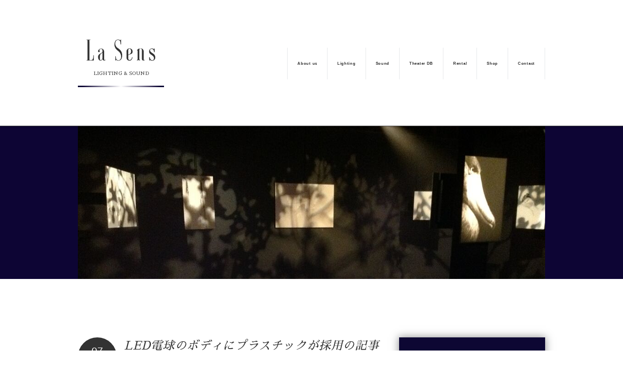

--- FILE ---
content_type: text/html; charset=UTF-8
request_url: https://lasens.com/129-2/
body_size: 11065
content:

<!DOCTYPE html>
<html lang="ja" prefix="og: http://ogp.me/ns#" id="id-post" data-scroll="false" data-menu="false" >
<head>

	<meta http-equiv="X-UA-Compatible" content="IE=edge">
	<meta charset="UTF-8"/>

	<link rel="canonical" href="https://lasens.com/129-2/"/>
	
	<!--meta name="viewport" content="width=320, minimum-scale=1" /-->
	<meta name="viewport" content="width=device-width">
	<meta name="format-detection" content="telephone=no, email=no, address=no"/>
	<meta name="description" content=""/>
	<meta name="keywords" content=""/>

	
	<meta property="og:title" content="LED電球のボディにプラスチックが採用の記事" />
	<meta property="og:type" content="article" />
	<meta property="og:url" content="https://lasens.com/129-2/" />
	<meta property="og:site_name" content="株式会社ラセンスLa Sens -LIGHTING &amp; SOUND-" />
	<meta property="og:description" content="" />
	<meta property="og:image" content="/assets/lasens/img/og.jpg" />
	<meta itemprop="image" content="/assets/lasens/img/og.jpg" />

	<meta name="twitter:card" content="summary" />
	<meta name="twitter:title" content="LED電球のボディにプラスチックが採用の記事" />
	<meta name="twitter:description" content="" />
	<meta name="twitter:image" content="/assets/lasens/img/twitter.jpg" />
	<title>LED電球のボディにプラスチックが採用の記事 &#8211; 株式会社ラセンスLa Sens -LIGHTING &amp; SOUND-</title>
<meta name='robots' content='max-image-preview:large' />
<link rel='stylesheet' id='wp-block-library-css' href='https://lasens.com/wp-includes/css/dist/block-library/style.min.css?ver=6.4.7' type='text/css' media='all' />
<link rel='stylesheet' id='wp-components-css' href='https://lasens.com/wp-includes/css/dist/components/style.min.css?ver=6.4.7' type='text/css' media='all' />
<link rel='stylesheet' id='wp-block-editor-css' href='https://lasens.com/wp-includes/css/dist/block-editor/style.min.css?ver=6.4.7' type='text/css' media='all' />
<link rel='stylesheet' id='wp-reusable-blocks-css' href='https://lasens.com/wp-includes/css/dist/reusable-blocks/style.min.css?ver=6.4.7' type='text/css' media='all' />
<link rel='stylesheet' id='wp-patterns-css' href='https://lasens.com/wp-includes/css/dist/patterns/style.min.css?ver=6.4.7' type='text/css' media='all' />
<link rel='stylesheet' id='wp-editor-css' href='https://lasens.com/wp-includes/css/dist/editor/style.min.css?ver=6.4.7' type='text/css' media='all' />
<link rel='stylesheet' id='tomoe_block-cgb-style-css-css' href='https://lasens.com/wp-content/plugins/tomoe_block/dist/blocks.style.build.css?ver=6.4.7' type='text/css' media='all' />
<style id='classic-theme-styles-inline-css' type='text/css'>
/*! This file is auto-generated */
.wp-block-button__link{color:#fff;background-color:#32373c;border-radius:9999px;box-shadow:none;text-decoration:none;padding:calc(.667em + 2px) calc(1.333em + 2px);font-size:1.125em}.wp-block-file__button{background:#32373c;color:#fff;text-decoration:none}
</style>
<style id='global-styles-inline-css' type='text/css'>
body{--wp--preset--color--black: #000000;--wp--preset--color--cyan-bluish-gray: #abb8c3;--wp--preset--color--white: #ffffff;--wp--preset--color--pale-pink: #f78da7;--wp--preset--color--vivid-red: #cf2e2e;--wp--preset--color--luminous-vivid-orange: #ff6900;--wp--preset--color--luminous-vivid-amber: #fcb900;--wp--preset--color--light-green-cyan: #7bdcb5;--wp--preset--color--vivid-green-cyan: #00d084;--wp--preset--color--pale-cyan-blue: #8ed1fc;--wp--preset--color--vivid-cyan-blue: #0693e3;--wp--preset--color--vivid-purple: #9b51e0;--wp--preset--gradient--vivid-cyan-blue-to-vivid-purple: linear-gradient(135deg,rgba(6,147,227,1) 0%,rgb(155,81,224) 100%);--wp--preset--gradient--light-green-cyan-to-vivid-green-cyan: linear-gradient(135deg,rgb(122,220,180) 0%,rgb(0,208,130) 100%);--wp--preset--gradient--luminous-vivid-amber-to-luminous-vivid-orange: linear-gradient(135deg,rgba(252,185,0,1) 0%,rgba(255,105,0,1) 100%);--wp--preset--gradient--luminous-vivid-orange-to-vivid-red: linear-gradient(135deg,rgba(255,105,0,1) 0%,rgb(207,46,46) 100%);--wp--preset--gradient--very-light-gray-to-cyan-bluish-gray: linear-gradient(135deg,rgb(238,238,238) 0%,rgb(169,184,195) 100%);--wp--preset--gradient--cool-to-warm-spectrum: linear-gradient(135deg,rgb(74,234,220) 0%,rgb(151,120,209) 20%,rgb(207,42,186) 40%,rgb(238,44,130) 60%,rgb(251,105,98) 80%,rgb(254,248,76) 100%);--wp--preset--gradient--blush-light-purple: linear-gradient(135deg,rgb(255,206,236) 0%,rgb(152,150,240) 100%);--wp--preset--gradient--blush-bordeaux: linear-gradient(135deg,rgb(254,205,165) 0%,rgb(254,45,45) 50%,rgb(107,0,62) 100%);--wp--preset--gradient--luminous-dusk: linear-gradient(135deg,rgb(255,203,112) 0%,rgb(199,81,192) 50%,rgb(65,88,208) 100%);--wp--preset--gradient--pale-ocean: linear-gradient(135deg,rgb(255,245,203) 0%,rgb(182,227,212) 50%,rgb(51,167,181) 100%);--wp--preset--gradient--electric-grass: linear-gradient(135deg,rgb(202,248,128) 0%,rgb(113,206,126) 100%);--wp--preset--gradient--midnight: linear-gradient(135deg,rgb(2,3,129) 0%,rgb(40,116,252) 100%);--wp--preset--font-size--small: 13px;--wp--preset--font-size--medium: 20px;--wp--preset--font-size--large: 36px;--wp--preset--font-size--x-large: 42px;--wp--preset--spacing--20: 0.44rem;--wp--preset--spacing--30: 0.67rem;--wp--preset--spacing--40: 1rem;--wp--preset--spacing--50: 1.5rem;--wp--preset--spacing--60: 2.25rem;--wp--preset--spacing--70: 3.38rem;--wp--preset--spacing--80: 5.06rem;--wp--preset--shadow--natural: 6px 6px 9px rgba(0, 0, 0, 0.2);--wp--preset--shadow--deep: 12px 12px 50px rgba(0, 0, 0, 0.4);--wp--preset--shadow--sharp: 6px 6px 0px rgba(0, 0, 0, 0.2);--wp--preset--shadow--outlined: 6px 6px 0px -3px rgba(255, 255, 255, 1), 6px 6px rgba(0, 0, 0, 1);--wp--preset--shadow--crisp: 6px 6px 0px rgba(0, 0, 0, 1);}:where(.is-layout-flex){gap: 0.5em;}:where(.is-layout-grid){gap: 0.5em;}body .is-layout-flow > .alignleft{float: left;margin-inline-start: 0;margin-inline-end: 2em;}body .is-layout-flow > .alignright{float: right;margin-inline-start: 2em;margin-inline-end: 0;}body .is-layout-flow > .aligncenter{margin-left: auto !important;margin-right: auto !important;}body .is-layout-constrained > .alignleft{float: left;margin-inline-start: 0;margin-inline-end: 2em;}body .is-layout-constrained > .alignright{float: right;margin-inline-start: 2em;margin-inline-end: 0;}body .is-layout-constrained > .aligncenter{margin-left: auto !important;margin-right: auto !important;}body .is-layout-constrained > :where(:not(.alignleft):not(.alignright):not(.alignfull)){max-width: var(--wp--style--global--content-size);margin-left: auto !important;margin-right: auto !important;}body .is-layout-constrained > .alignwide{max-width: var(--wp--style--global--wide-size);}body .is-layout-flex{display: flex;}body .is-layout-flex{flex-wrap: wrap;align-items: center;}body .is-layout-flex > *{margin: 0;}body .is-layout-grid{display: grid;}body .is-layout-grid > *{margin: 0;}:where(.wp-block-columns.is-layout-flex){gap: 2em;}:where(.wp-block-columns.is-layout-grid){gap: 2em;}:where(.wp-block-post-template.is-layout-flex){gap: 1.25em;}:where(.wp-block-post-template.is-layout-grid){gap: 1.25em;}.has-black-color{color: var(--wp--preset--color--black) !important;}.has-cyan-bluish-gray-color{color: var(--wp--preset--color--cyan-bluish-gray) !important;}.has-white-color{color: var(--wp--preset--color--white) !important;}.has-pale-pink-color{color: var(--wp--preset--color--pale-pink) !important;}.has-vivid-red-color{color: var(--wp--preset--color--vivid-red) !important;}.has-luminous-vivid-orange-color{color: var(--wp--preset--color--luminous-vivid-orange) !important;}.has-luminous-vivid-amber-color{color: var(--wp--preset--color--luminous-vivid-amber) !important;}.has-light-green-cyan-color{color: var(--wp--preset--color--light-green-cyan) !important;}.has-vivid-green-cyan-color{color: var(--wp--preset--color--vivid-green-cyan) !important;}.has-pale-cyan-blue-color{color: var(--wp--preset--color--pale-cyan-blue) !important;}.has-vivid-cyan-blue-color{color: var(--wp--preset--color--vivid-cyan-blue) !important;}.has-vivid-purple-color{color: var(--wp--preset--color--vivid-purple) !important;}.has-black-background-color{background-color: var(--wp--preset--color--black) !important;}.has-cyan-bluish-gray-background-color{background-color: var(--wp--preset--color--cyan-bluish-gray) !important;}.has-white-background-color{background-color: var(--wp--preset--color--white) !important;}.has-pale-pink-background-color{background-color: var(--wp--preset--color--pale-pink) !important;}.has-vivid-red-background-color{background-color: var(--wp--preset--color--vivid-red) !important;}.has-luminous-vivid-orange-background-color{background-color: var(--wp--preset--color--luminous-vivid-orange) !important;}.has-luminous-vivid-amber-background-color{background-color: var(--wp--preset--color--luminous-vivid-amber) !important;}.has-light-green-cyan-background-color{background-color: var(--wp--preset--color--light-green-cyan) !important;}.has-vivid-green-cyan-background-color{background-color: var(--wp--preset--color--vivid-green-cyan) !important;}.has-pale-cyan-blue-background-color{background-color: var(--wp--preset--color--pale-cyan-blue) !important;}.has-vivid-cyan-blue-background-color{background-color: var(--wp--preset--color--vivid-cyan-blue) !important;}.has-vivid-purple-background-color{background-color: var(--wp--preset--color--vivid-purple) !important;}.has-black-border-color{border-color: var(--wp--preset--color--black) !important;}.has-cyan-bluish-gray-border-color{border-color: var(--wp--preset--color--cyan-bluish-gray) !important;}.has-white-border-color{border-color: var(--wp--preset--color--white) !important;}.has-pale-pink-border-color{border-color: var(--wp--preset--color--pale-pink) !important;}.has-vivid-red-border-color{border-color: var(--wp--preset--color--vivid-red) !important;}.has-luminous-vivid-orange-border-color{border-color: var(--wp--preset--color--luminous-vivid-orange) !important;}.has-luminous-vivid-amber-border-color{border-color: var(--wp--preset--color--luminous-vivid-amber) !important;}.has-light-green-cyan-border-color{border-color: var(--wp--preset--color--light-green-cyan) !important;}.has-vivid-green-cyan-border-color{border-color: var(--wp--preset--color--vivid-green-cyan) !important;}.has-pale-cyan-blue-border-color{border-color: var(--wp--preset--color--pale-cyan-blue) !important;}.has-vivid-cyan-blue-border-color{border-color: var(--wp--preset--color--vivid-cyan-blue) !important;}.has-vivid-purple-border-color{border-color: var(--wp--preset--color--vivid-purple) !important;}.has-vivid-cyan-blue-to-vivid-purple-gradient-background{background: var(--wp--preset--gradient--vivid-cyan-blue-to-vivid-purple) !important;}.has-light-green-cyan-to-vivid-green-cyan-gradient-background{background: var(--wp--preset--gradient--light-green-cyan-to-vivid-green-cyan) !important;}.has-luminous-vivid-amber-to-luminous-vivid-orange-gradient-background{background: var(--wp--preset--gradient--luminous-vivid-amber-to-luminous-vivid-orange) !important;}.has-luminous-vivid-orange-to-vivid-red-gradient-background{background: var(--wp--preset--gradient--luminous-vivid-orange-to-vivid-red) !important;}.has-very-light-gray-to-cyan-bluish-gray-gradient-background{background: var(--wp--preset--gradient--very-light-gray-to-cyan-bluish-gray) !important;}.has-cool-to-warm-spectrum-gradient-background{background: var(--wp--preset--gradient--cool-to-warm-spectrum) !important;}.has-blush-light-purple-gradient-background{background: var(--wp--preset--gradient--blush-light-purple) !important;}.has-blush-bordeaux-gradient-background{background: var(--wp--preset--gradient--blush-bordeaux) !important;}.has-luminous-dusk-gradient-background{background: var(--wp--preset--gradient--luminous-dusk) !important;}.has-pale-ocean-gradient-background{background: var(--wp--preset--gradient--pale-ocean) !important;}.has-electric-grass-gradient-background{background: var(--wp--preset--gradient--electric-grass) !important;}.has-midnight-gradient-background{background: var(--wp--preset--gradient--midnight) !important;}.has-small-font-size{font-size: var(--wp--preset--font-size--small) !important;}.has-medium-font-size{font-size: var(--wp--preset--font-size--medium) !important;}.has-large-font-size{font-size: var(--wp--preset--font-size--large) !important;}.has-x-large-font-size{font-size: var(--wp--preset--font-size--x-large) !important;}
.wp-block-navigation a:where(:not(.wp-element-button)){color: inherit;}
:where(.wp-block-post-template.is-layout-flex){gap: 1.25em;}:where(.wp-block-post-template.is-layout-grid){gap: 1.25em;}
:where(.wp-block-columns.is-layout-flex){gap: 2em;}:where(.wp-block-columns.is-layout-grid){gap: 2em;}
.wp-block-pullquote{font-size: 1.5em;line-height: 1.6;}
</style>
<link rel='stylesheet' id='main-css' href='https://lasens.com/wp-content/themes/lasensDomain/asset/css/main.css?ver=1.0.12' type='text/css' media='all' />
<script type="text/javascript" src="https://lasens.com/wp-includes/js/jquery/jquery.min.js?ver=3.7.1" id="jquery-core-js"></script>
<script type="text/javascript" src="https://lasens.com/wp-includes/js/jquery/jquery-migrate.min.js?ver=3.4.1" id="jquery-migrate-js"></script>
<link rel="alternate" type="application/json+oembed" href="https://lasens.com/wp-json/oembed/1.0/embed?url=https%3A%2F%2Flasens.com%2F129-2%2F" />
<link rel="alternate" type="text/xml+oembed" href="https://lasens.com/wp-json/oembed/1.0/embed?url=https%3A%2F%2Flasens.com%2F129-2%2F&#038;format=xml" />
<link rel="icon" href="https://lasens.com/wp-content/uploads/2021/05/cropped-favicon-32x32.png" sizes="32x32" />
<link rel="icon" href="https://lasens.com/wp-content/uploads/2021/05/cropped-favicon-192x192.png" sizes="192x192" />
<link rel="apple-touch-icon" href="https://lasens.com/wp-content/uploads/2021/05/cropped-favicon-180x180.png" />
<meta name="msapplication-TileImage" content="https://lasens.com/wp-content/uploads/2021/05/cropped-favicon-270x270.png" />

</head>

<body class=" chrome" id="post">
	<div id="wrapper">
		<header class="l-header p-header">
			<div class="l-header__inner p-header__inner">
				<nav class="p-header__nav">
					<div class="p-header__navLogo">
						<a href="/">
							<svg class="p-header__navLogoSvg">
								<use class="st0" x="0" y="0" xlink:href="#logo"></use>
							</svg>
							<h1 class="p-header__navLogoText">LIGHTING &amp; SOUND</h1>
						</a>
					</div>
					<div class="p-header__navMenu l-globalMenu p-globalMenu">
											<ul itemscope itemtype="http://schema.org/SiteNavigationElement" id="menu-globalmenu" class="p-globalMenu__list">
						<li class="p-globalMenu__item  menu-item-has-children" itemprop="name">
							<span title="LaSensについて" class="p-globalMenu__itemParent">
								<span class="p-globalMenu__itemTitle">About us</span>
								<span class="p-globalMenu__itemTitleSub">LaSensについて</span>
							</span>

							<ul class="p-globalMenu__itemSub">

								<li class="p-globalMenu__itemSubItem ">
									<a href="https://lasens.com/company.html" class="p-globalMenu__itemSubLink">企業情報</a>
								</li>

								<li class="p-globalMenu__itemSubItem  menu-item-privacy-policy">
									<a href="https://lasens.com/policy.html" class="p-globalMenu__itemSubLink">個人情報保護方針</a>
								</li>

								<li class="p-globalMenu__itemSubItem  menu-item-type-taxonomy menu-item-object-category current-post-ancestor">
									<a href="https://lasens.com/blog/" class="p-globalMenu__itemSubLink">ブログ</a>
								</li>
							</ul>
						</li>

						<li class="p-globalMenu__item  menu-item-has-children" itemprop="name">
							<span title="照明事業部" class="p-globalMenu__itemParent">
								<span class="p-globalMenu__itemTitle">Lighting</span>
								<span class="p-globalMenu__itemTitleSub">照明事業部</span>
							</span>

							<ul class="p-globalMenu__itemSub">

								<li class="p-globalMenu__itemSubItem ">
									<a href="http://l-design.lasens.com/" class="p-globalMenu__itemSubLink">業務実績</a>
								</li>

								<li class="p-globalMenu__itemSubItem ">
									<a href="https://smartlighting.lasens.com/" class="p-globalMenu__itemSubLink">スマートライティング</a>
								</li>

								<li class="p-globalMenu__itemSubItem ">
									<a href="https://dmx.lasens.com" target="_blank" rel="noopener noreferrer" class="p-globalMenu__itemSubLink">DMXking</a>
								</li>
							</ul>
						</li>

						<li class="p-globalMenu__item  menu-item-has-children" itemprop="name">
							<span title="音響事業部" class="p-globalMenu__itemParent">
								<span class="p-globalMenu__itemTitle">Sound</span>
								<span class="p-globalMenu__itemTitleSub">音響事業部</span>
							</span>

							<ul class="p-globalMenu__itemSub">

								<li class="p-globalMenu__itemSubItem ">
									<a href="http://s-design.lasens.com/" class="p-globalMenu__itemSubLink">業務実績</a>
								</li>

								<li class="p-globalMenu__itemSubItem ">
									<a href="https://audiostock.jp/artists/51771/" target="_blank" rel="noopener noreferrer" class="p-globalMenu__itemSubLink">音素材販売</a>
								</li>
							</ul>
						</li>

						<li class="p-globalMenu__item  menu-item-has-children" itemprop="name">
							<span title="小劇場データベース" class="p-globalMenu__itemParent">
								<span class="p-globalMenu__itemTitle">Theater DB</span>
								<span class="p-globalMenu__itemTitleSub">小劇場データベース</span>
							</span>

							<ul class="p-globalMenu__itemSub">

								<li class="p-globalMenu__itemSubItem ">
									<a href="https://lasens.com/database/" class="p-globalMenu__itemSubLink">小劇場データベーストップ</a>
								</li>

								<li class="p-globalMenu__itemSubItem ">
									<a href="https://lasens.com/database/theater_serach.html" class="p-globalMenu__itemSubLink">小劇場検索</a>
								</li>

								<li class="p-globalMenu__itemSubItem ">
									<a href="https://lasens.com/database/search_staff.html" class="p-globalMenu__itemSubLink">スタッフ検索</a>
								</li>

								<li class="p-globalMenu__itemSubItem ">
									<a href="https://lasens.com/database/faq" class="p-globalMenu__itemSubLink">データベースFAQ</a>
								</li>
							</ul>
						</li>

						<li class="p-globalMenu__item " itemprop="name">
							<a href="https://lasens.com/database/rental_application.html" title="機材レンタル" class="p-globalMenu__itemLink">
								<span class="p-globalMenu__itemTitle">Rental</span>
								<span class="p-globalMenu__itemTitleSub">機材レンタル</span>
							</a>
						</li>

						<li class="p-globalMenu__item  menu-item-has-children" itemprop="name">
							<span class="p-globalMenu__itemParent">
								<span class="p-globalMenu__itemTitle">Shop</span>
								<span class="p-globalMenu__itemTitleSub"></span>
							</span>

							<ul class="p-globalMenu__itemSub">

								<li class="p-globalMenu__itemSubItem ">
									<a href="https://lasens.thebase.in" target="_blank" rel="noopener noreferrer" class="p-globalMenu__itemSubLink">オンラインショップ</a>
								</li>

								<li class="p-globalMenu__itemSubItem ">
									<a href="https://dmx.lasens.com" target="_blank" rel="noopener noreferrer" class="p-globalMenu__itemSubLink">DMXking販売</a>
								</li>
							</ul>
						</li>

						<li class="p-globalMenu__item  menu-item-has-children" itemprop="name">
							<span title="お問い合せ" class="p-globalMenu__itemParent">
								<span class="p-globalMenu__itemTitle">Contact</span>
								<span class="p-globalMenu__itemTitleSub">お問い合せ</span>
							</span>

							<ul class="p-globalMenu__itemSub">

								<li class="p-globalMenu__itemSubItem ">
									<a href="https://lasens.com/contact.html" class="p-globalMenu__itemSubLink">お問い合せ</a>
								</li>

								<li class="p-globalMenu__itemSubItem ">
									<a href="https://lasens.com/recruit.html" class="p-globalMenu__itemSubLink">求人案内</a>
								</li>
							</ul>
						</li>
					</ul>					</div>
					<div class="c-menuBtn p-menuBtn"><div class="c-menuBtn__inner p-menuBtn__inner">MENU</div></div>
				</nav>
			</div>
		</header>
		<main>

            <div class="c-mainVisual p-mainVisual">
                <div class="p-mainVisual__inner">
                    <div><img src="/assets/lasens/img/mv/03.png" alt=""/></div>
                </div>
            </div>
            <div class="c-grid p-grid__blog p-pageBlock">
                <div class="p-grid__blogMain">

                                            <article class="p-pageBlock__main">
                            <header class="p-pageBlock__header">
                                <div class="p-pageBlock__headerDate" itemprop="datePublished" content="2010-11-7">
                                    <a href="https://lasens.com/2010/11/07/" class="p-pageBlock__headerDateDay">07</a>
                                    <a href="https://lasens.com/2010/11/" class="p-pageBlock__headerDateMonth">11月</a>
                                    <a href="https://lasens.com/2010/" class="p-pageBlock__headerDateYear">2010</a>
                                </div>
                                <div class="p-pageBlock__headerText">
                                    <h1 class="p-pageBlock__headerTitle" itemprop="headline">LED電球のボディにプラスチックが採用の記事</h1>
                                    <div class="p-pageBlock__headerCategory">categories: <a href="https://lasens.com/blog/%e3%83%a9%e3%82%a4%e3%83%86%e3%82%a3%e3%83%b3%e3%82%b0/%e3%80%90led%e3%80%91%e7%9b%b4%e7%ae%a1%e5%9e%8b%e3%83%bb%e9%9b%bb%e7%90%83%e5%9e%8b/" rel="category tag">【LED】直管型・電球型</a></div>
                                </div>
                            </header>
                            <div class="p-pageBlock__content">

                                
<p>これで寿命が同じ表記ですから、革新的といえます。<br>ただ、他有名メーカーがプラスティックボディを採用していないところをみると、<br>どこかにきっと穴があるに違いないのです。<br>（有名メーカーが検討していないはずがありません。）<br>今後に注目。いまさらですが寿命の話。<br>LED電球の寿命は約40000時間と表示されていますが、<br>これは24時間つけっぱなしにしていても4年半持つ計算です。<br>夜間のみ6時～12時くらいでつけているだけでしたら毎日つけていても、<br>4年半×4倍＝18年。　ほんとうにそんなに持ちますかね。<br>プラスティックのボディなんかは、4～5年が関の山かと。。。<br>そうすると看板に偽りありですね。<br>はっ。アルミボディの方が長持ちするから、逆にいえばプラスチックは寿命まで持たないということもあるかも。でもそれだけじゃないと思いますが。<br><a href="http://www.amazon.co.jp/gp/redirect.html?ie=UTF8&amp;location=http%3A%2F%2Fwww.amazon.co.jp%2Fs%3Fie%3DUTF8%26x%3D0%26ref_%3Dnb_sb_noss%26y%3D0%26field-keywords%3DECOLUX%25E3%2580%2580%25E3%2582%25A2%25E3%2582%25A4%25E3%2583%25AA%25E3%2582%25B9%25E3%2582%25AA%25E3%2583%25BC%25E3%2583%25A4%25E3%2583%259E%26url%3Dsearch-alias%253Daps&amp;tag=lasens-22&amp;linkCode=ur2&amp;camp=247&amp;creative=7399">アイリスオーヤマのLED電球</a><img decoding="async" style="border: none !important;margin: 0px !important" src="https://www.assoc-amazon.jp/e/ir??t=lasens-22&amp;l=ur2&amp;o=9" alt="" width="1" height="1" border="0"><br>-----------------------------<br>アイリスオーヤマ、プラスチックボディで50%軽いLED電球「ECOLUX」<br><a href="http://kaden.watch.impress.co.jp/docs/news/20101027_402856.html" target="_blank" rel="noopener noreferrer">http://kaden.watch.impress.co.jp/docs/news/20101027_402856.html</a><a href="https://lasens.com/assets/lasens/blog/blog_import_5572fc662444f.jpg" target="_blank" rel="noopener noreferrer"><img fetchpriority="high" decoding="async" src="https://lasens.com/assets/lasens/blog/blog_import_5572fc662444f.jpg" width="400" height="300"></a></p>

                            </div>
                                                <div id="comment" class="p-comment p-pageBlock__inner">

                    	
                        

                        
                        
                    </div>

                            <footer class="p-pageBlock__footer">
                                
        <nav class="p-pageBlock__pager">
            <ul class="p-pageBlock__pagerList">
    
                <li class="p-pageBlock__pagerList--prev">
                    <a href="https://lasens.com/128-2/">
                        <h4>【iphoneアプリ掲載】ステージ＆ライティングの現場volume05</h4>
                    </a>
                </li>

    
                <li class="p-pageBlock__pagerList--next">
                    <a href="https://lasens.com/130-2/">
                        <h4>海外で舞台照明のアプリ関係がよくまとめられているサイト</h4>
                    </a>
                </li>

            </ul>
        </nav>                            </footer>


                        </article>

                </div>
                <div class="p-grid__blogSide p-pageBlock__side">
                    
						<div id="search-3" class="p-widget widget_search">

		    <form action="https://lasens.com/" class="p-widget__search" method="get">
				<input type="text" placeholder="Search" class="p-widget__searchInput--text" name="s">
				<button type="submit" name="submit" class="icon-search p-widget__searchButton"></button>
		    </form>


						</div>

						<div id="categories-3" class="p-widget widget_categories">
							<header class="p-widget__header">
								<h2 class="p-widget__headerText">カテゴリー</h2>
							</header>

			<ul>
					<li class="cat-item cat-item-4"><a href="https://lasens.com/blog/%e3%83%a9%e3%82%a4%e3%83%86%e3%82%a3%e3%83%b3%e3%82%b0/">ライティング</a> (512)
<ul class='children'>
	<li class="cat-item cat-item-5"><a href="https://lasens.com/blog/%e3%83%a9%e3%82%a4%e3%83%86%e3%82%a3%e3%83%b3%e3%82%b0/%e3%80%90led%e3%80%91%e7%9b%b4%e7%ae%a1%e5%9e%8b%e3%83%bb%e9%9b%bb%e7%90%83%e5%9e%8b/">【LED】直管型・電球型</a> (72)
</li>
	<li class="cat-item cat-item-6"><a href="https://lasens.com/blog/%e3%83%a9%e3%82%a4%e3%83%86%e3%82%a3%e3%83%b3%e3%82%b0/%e3%80%90oled%e3%80%91%e6%9c%89%e6%a9%9f%ef%bd%85%ef%bd%8c/">【OLED】有機ＥＬ</a> (18)
</li>
	<li class="cat-item cat-item-7"><a href="https://lasens.com/blog/%e3%83%a9%e3%82%a4%e3%83%86%e3%82%a3%e3%83%b3%e3%82%b0/%e5%85%89%e3%82%8a%e3%83%a2%e3%83%8e/">光りモノ</a> (140)
</li>
	<li class="cat-item cat-item-8"><a href="https://lasens.com/blog/%e3%83%a9%e3%82%a4%e3%83%86%e3%82%a3%e3%83%b3%e3%82%b0/%e3%82%a4%e3%83%ab%e3%83%9f%e3%83%8d%e3%83%bc%e3%82%b7%e3%83%a7%e3%83%b3/">イルミネーション</a> (61)
</li>
	<li class="cat-item cat-item-9"><a href="https://lasens.com/blog/%e3%83%a9%e3%82%a4%e3%83%86%e3%82%a3%e3%83%b3%e3%82%b0/lx%ef%bd%90%e3%80%80record/">L×Ｐ　Record</a> (3)
</li>
</ul>
</li>
	<li class="cat-item cat-item-11"><a href="https://lasens.com/blog/control/">ライティングコントロール</a> (229)
<ul class='children'>
	<li class="cat-item cat-item-12"><a href="https://lasens.com/blog/control/ipad-control/">ipad control</a> (33)
</li>
	<li class="cat-item cat-item-13"><a href="https://lasens.com/blog/control/luminaire-for-ipad/">Luminaire for ipad</a> (34)
</li>
	<li class="cat-item cat-item-14"><a href="https://lasens.com/blog/control/doctormx-tips/">DoctorMX</a> (28)
</li>
	<li class="cat-item cat-item-15"><a href="https://lasens.com/blog/control/diaheart/">DIAHEART</a> (15)
</li>
	<li class="cat-item cat-item-16"><a href="https://lasens.com/blog/control/sunlite/">sunlite</a> (10)
</li>
	<li class="cat-item cat-item-17"><a href="https://lasens.com/blog/control/light-o-rama/">Light-O-rama</a> (28)
</li>
	<li class="cat-item cat-item-18"><a href="https://lasens.com/blog/control/madrix/">madrix</a> (14)
</li>
	<li class="cat-item cat-item-19"><a href="https://lasens.com/blog/control/dali/">Dali</a> (13)
</li>
	<li class="cat-item cat-item-44"><a href="https://lasens.com/blog/control/dmxking/">DMXking</a> (75)
	<ul class='children'>
	<li class="cat-item cat-item-66"><a href="https://lasens.com/blog/control/dmxking/ledmx4max/">LeDMX4MAX</a> (36)
</li>
	<li class="cat-item cat-item-67"><a href="https://lasens.com/blog/control/dmxking/edmx4max-iso-din/">eDMX4MAX ISO DIN</a> (32)
</li>
	<li class="cat-item cat-item-68"><a href="https://lasens.com/blog/control/dmxking/ledmx2max/">LeDMX2MAX</a> (36)
</li>
	<li class="cat-item cat-item-69"><a href="https://lasens.com/blog/control/dmxking/edmx4max-din/">eDMX4MAX DIN</a> (29)
</li>
	<li class="cat-item cat-item-70"><a href="https://lasens.com/blog/control/dmxking/edmx4max/">eDMX4MAX</a> (36)
</li>
	<li class="cat-item cat-item-71"><a href="https://lasens.com/blog/control/dmxking/edmx2max/">eDMX2MAX</a> (38)
</li>
	<li class="cat-item cat-item-72"><a href="https://lasens.com/blog/control/dmxking/edmx1max/">eDMX1MAX(3pin)</a> (24)
</li>
	<li class="cat-item cat-item-73"><a href="https://lasens.com/blog/control/dmxking/ultra-dmx-max/">ultraDMX MAX</a> (9)
</li>
	<li class="cat-item cat-item-74"><a href="https://lasens.com/blog/control/dmxking/edmx8max-din/">eDMX8MAX DIN</a> (28)
</li>
	<li class="cat-item cat-item-63"><a href="https://lasens.com/blog/control/dmxking/%e6%8e%a5%e7%b6%9a/">接続</a> (23)
</li>
	<li class="cat-item cat-item-65"><a href="https://lasens.com/blog/control/dmxking/edmx1max5pin/">eDMX1MAX(5pin)</a> (24)
</li>
	<li class="cat-item cat-item-49"><a href="https://lasens.com/blog/control/dmxking/ultra-dmx-micro/">ultraDMXMicro</a> (9)
</li>
	<li class="cat-item cat-item-53"><a href="https://lasens.com/blog/control/dmxking/ultra-dmx2pro/">ultraDMX2PRO</a> (37)
</li>
	<li class="cat-item cat-item-45"><a href="https://lasens.com/blog/control/dmxking/edmx1pro/">eDMX1PRO</a> (23)
</li>
	<li class="cat-item cat-item-46"><a href="https://lasens.com/blog/control/dmxking/edmx2pro/">eDMX2PRO</a> (38)
</li>
	<li class="cat-item cat-item-47"><a href="https://lasens.com/blog/control/dmxking/edmx4pro/">eDMX4PRO</a> (36)
</li>
	<li class="cat-item cat-item-51"><a href="https://lasens.com/blog/control/dmxking/edmx4pro-din/">eDMX4PRO DIN</a> (34)
</li>
	<li class="cat-item cat-item-62"><a href="https://lasens.com/blog/control/dmxking/edmx4pro-din_rj45/">eDMX4PRO DIN (RJ45)</a> (7)
</li>
	<li class="cat-item cat-item-52"><a href="https://lasens.com/blog/control/dmxking/edmx4pro-iso-din/">eDMX4PRO ISO DIN</a> (33)
</li>
	<li class="cat-item cat-item-48"><a href="https://lasens.com/blog/control/dmxking/ledmx4pro/">LeDMX4PRO (12-24v)</a> (36)
</li>
	<li class="cat-item cat-item-58"><a href="https://lasens.com/blog/control/dmxking/ledmx4pro-5v/">LeDMX4PRO(5v)</a> (36)
</li>
	<li class="cat-item cat-item-50"><a href="https://lasens.com/blog/control/dmxking/%e3%82%a2%e3%82%af%e3%82%bb%e3%82%b5%e3%83%aa%e9%a1%9e/">アクセサリ類</a> (11)
</li>
	<li class="cat-item cat-item-59"><a href="https://lasens.com/blog/control/dmxking/e_trigger/">eDMXTrigger</a> (8)
</li>
	<li class="cat-item cat-item-60"><a href="https://lasens.com/blog/control/dmxking/dinrail-clip/">DINレールクリップ</a> (6)
</li>
	<li class="cat-item cat-item-61"><a href="https://lasens.com/blog/control/dmxking/19-rackmount-adapter/">19&#039;ラックマウント用アダプタ</a> (4)
</li>
	</ul>
</li>
</ul>
</li>
	<li class="cat-item cat-item-42"><a href="https://lasens.com/blog/dmx/">DMXオリジナル基盤</a> (33)
<ul class='children'>
	<li class="cat-item cat-item-24"><a href="https://lasens.com/blog/dmx/1/">DMXイルミネーション調光機</a> (16)
</li>
	<li class="cat-item cat-item-25"><a href="https://lasens.com/blog/dmx/2/">DMX４chリレー（スイッチ）</a> (5)
</li>
</ul>
</li>
	<li class="cat-item cat-item-56"><a href="https://lasens.com/blog/%e6%a5%b5%e5%b0%8f%e3%83%bb%e5%b1%8b%e5%a4%96%e5%85%bc%e7%94%a8%e3%82%b9%e3%83%9d%e3%83%83%e3%83%88%e3%83%a9%e3%82%a4%e3%83%88/">極小・屋外兼用スポットライト</a> (6)
<ul class='children'>
	<li class="cat-item cat-item-32"><a href="https://lasens.com/blog/%e6%a5%b5%e5%b0%8f%e3%83%bb%e5%b1%8b%e5%a4%96%e5%85%bc%e7%94%a8%e3%82%b9%e3%83%9d%e3%83%83%e3%83%88%e3%83%a9%e3%82%a4%e3%83%88/%e6%a5%b5%e5%b0%8fdmx%e3%82%b9%e3%83%9d%e3%83%83%e3%83%88%e3%83%a9%e3%82%a4%e3%83%88ip65/">極小DMXスポットライト/IP65（DMX対応）</a> (6)
</li>
</ul>
</li>
	<li class="cat-item cat-item-55"><a href="https://lasens.com/blog/led-3d-fixtures/">LED ”3D” fixtures</a> (5)
<ul class='children'>
	<li class="cat-item cat-item-57"><a href="https://lasens.com/blog/led-3d-fixtures/360%e3%83%ad%e3%83%bc%e3%83%86%e2%80%95%e3%83%883d-tube/">360°ローテ―ト3D TUBE</a> (1)
</li>
	<li class="cat-item cat-item-30"><a href="https://lasens.com/blog/led-3d-fixtures/5/">フルカラー3D ball(DMX対応）</a> (1)
</li>
	<li class="cat-item cat-item-31"><a href="https://lasens.com/blog/led-3d-fixtures/6/">フルカラー3Dtube(DMX対応）</a> (1)
</li>
	<li class="cat-item cat-item-34"><a href="https://lasens.com/blog/led-3d-fixtures/dot-led/">Dot LED(DMX対応）</a> (1)
</li>
	<li class="cat-item cat-item-35"><a href="https://lasens.com/blog/led-3d-fixtures/dmx%e3%83%af%e3%82%a4%e3%83%a4%e3%83%bc%e6%98%87%e9%99%8drgb%e3%83%9c%e3%83%bc%e3%83%ab/">ワイヤー昇降RGBボール(DMX対応）</a> (1)
</li>
</ul>
</li>
	<li class="cat-item cat-item-54"><a href="https://lasens.com/blog/tapelight/">テープライト</a> (9)
<ul class='children'>
	<li class="cat-item cat-item-26"><a href="https://lasens.com/blog/tapelight/3/">フルカラーイルミネーション（DMX対応）</a> (1)
</li>
	<li class="cat-item cat-item-27"><a href="https://lasens.com/blog/tapelight/4/">フルカラーテープライト（DMX対応）</a> (6)
</li>
	<li class="cat-item cat-item-28"><a href="https://lasens.com/blog/tapelight/%e4%b8%a1%e9%9d%a2%e3%83%86%e3%83%bc%e3%83%97%e3%83%a9%e3%82%a4%e3%83%88/">両面テープライト</a> (1)
</li>
	<li class="cat-item cat-item-29"><a href="https://lasens.com/blog/tapelight/rgbw-4in1%e3%83%86%e3%83%bc%e3%83%97%e3%83%a9%e3%82%a4%e3%83%88/">RGBW 4in1テープライト</a> (1)
</li>
</ul>
</li>
	<li class="cat-item cat-item-36"><a href="https://lasens.com/blog/%e9%81%a0%e9%9a%94%e6%93%8d%e4%bd%9c%e3%83%9a%e3%83%b3%e3%83%a9%e3%82%a4%e3%83%88%ef%bc%88dmx%e5%af%be%e5%bf%9c%ef%bc%89/">遠隔操作ペンライト（DMX対応）</a> (1)
</li>
	<li class="cat-item cat-item-33"><a href="https://lasens.com/blog/%e5%b1%8b%e5%a4%96%e7%94%a8%e3%83%a0%e3%83%bc%e3%83%93%e3%83%b3%e3%82%b0%e3%83%a9%e3%82%a4%e3%83%88/">屋外用ムービングライト</a> (1)
</li>
	<li class="cat-item cat-item-21"><a href="https://lasens.com/blog/%e7%85%a7%e6%98%8e%e3%81%ae%e6%9b%b8%e7%b1%8d/">照明の書籍</a> (21)
</li>
	<li class="cat-item cat-item-22"><a href="https://lasens.com/blog/%e7%85%a7%e6%98%8e%e3%81%ae%e3%82%a2%e3%83%97%e3%83%aa/">照明のアプリ</a> (15)
</li>
	<li class="cat-item cat-item-38"><a href="https://lasens.com/blog/%e3%83%a1%e3%83%a2/">メモ</a> (28)
</li>
			</ul>

			
						</div>

		
						<div id="recent-posts-3" class="p-widget widget_recent_entries">

									<header class="p-widget__header">
								<h2 class="p-widget__headerText">最近の投稿</h2>
							</header>

		<ul>
											<li>
					<a href="https://lasens.com/%e3%80%90madrix%e3%80%91%e3%82%bf%e3%82%a4%e3%83%a0%e3%82%b3%e3%83%bc%e3%83%89%e3%81%be%e3%81%a8%e3%82%81/">【Madrix】タイムコードまとめ</a>
											<span class="post-date">2022年8月18日</span>
									</li>
											<li>
					<a href="https://lasens.com/%e3%80%90edmx2pro-4pro%e3%80%91%e6%89%8b%e8%bb%bd%e3%81%aa%e3%82%a2%e3%83%bc%e3%83%88%e3%83%8d%e3%83%83%e3%83%88-%e3%83%ac%e3%82%b3%e3%83%bc%e3%83%80%e3%83%bc/">【eDMX2PRO/4PRO】手軽なアートネット レコーダー</a>
											<span class="post-date">2022年6月1日</span>
									</li>
											<li>
					<a href="https://lasens.com/%e3%80%90%e6%8e%a5%e7%b6%9a%e4%b8%80%e8%a6%a7%e3%80%91dmxking%e3%81%a8%e5%90%84%e7%a8%ae%e3%82%bd%e3%83%95%e3%83%88%e6%8e%a5%e7%b6%9a%e6%96%b9%e6%b3%95/">【接続一覧】DMXkingと世界中のソフト接続方法</a>
											<span class="post-date">2022年5月29日</span>
									</li>
											<li>
					<a href="https://lasens.com/%e3%80%90%e6%8e%a5%e7%b6%9a%e3%80%91dmxking%e3%81%a8lightingpad/">【接続】DMXkingとLightingPad</a>
											<span class="post-date">2022年5月29日</span>
									</li>
											<li>
					<a href="https://lasens.com/%e3%80%90%e6%8e%a5%e7%b6%9a%e3%80%91dmxking%e3%81%a8artnetdmxremote/">【接続】DMXkingとArtnetDmxRemote</a>
											<span class="post-date">2022年5月27日</span>
									</li>
					</ul>

		
						</div>

						<div id="calendar-2" class="p-widget widget_calendar">
<div id="calendar_wrap" class="calendar_wrap"><table id="wp-calendar" class="wp-calendar-table">
	<caption>2026年1月</caption>
	<thead>
	<tr>
		<th scope="col" title="日曜日">日</th>
		<th scope="col" title="月曜日">月</th>
		<th scope="col" title="火曜日">火</th>
		<th scope="col" title="水曜日">水</th>
		<th scope="col" title="木曜日">木</th>
		<th scope="col" title="金曜日">金</th>
		<th scope="col" title="土曜日">土</th>
	</tr>
	</thead>
	<tbody>
	<tr>
		<td colspan="4" class="pad">&nbsp;</td><td>1</td><td>2</td><td>3</td>
	</tr>
	<tr>
		<td>4</td><td>5</td><td>6</td><td>7</td><td>8</td><td>9</td><td>10</td>
	</tr>
	<tr>
		<td>11</td><td>12</td><td>13</td><td>14</td><td>15</td><td>16</td><td id="today">17</td>
	</tr>
	<tr>
		<td>18</td><td>19</td><td>20</td><td>21</td><td>22</td><td>23</td><td>24</td>
	</tr>
	<tr>
		<td>25</td><td>26</td><td>27</td><td>28</td><td>29</td><td>30</td><td>31</td>
	</tr>
	</tbody>
	</table><nav aria-label="前と次の月" class="wp-calendar-nav">
		<span class="wp-calendar-nav-prev"><a href="https://lasens.com/2022/08/">&laquo; 8月</a></span>
		<span class="pad">&nbsp;</span>
		<span class="wp-calendar-nav-next">&nbsp;</span>
	</nav></div>
						</div>

                </div>

            </div>

		</main>
		<footer class="l-footer p-footer">
			<div class="l-footer__inner p-footer__approval">
				<div class="p-footer__approvalBody">
					古物商許可：東京都公安委員会 第304392007663号<span class="u-no-sp">　/　</span><br class="u-no-tbPc" />
					登録電気工事業者登録番号：東京都知事登録　第20240440号<span class="u-no-sp">　/　</span><br class="u-no-tbPc" />
					「テレワーク東京ルール」実践企業
				</div>
			</div>
			<div class="l-footer__inner p-footer__copyright">
				<div class="p-footer__copyrightBody">Copyright &copy; 2019- Lasens All Rights Reserved.</div>
			</div>
		</footer>
		<svg style="display:none">
			<defs>
				<symbol id="logo" viewBox="0 0 124 40">
					<g>
						<path d="M13.6,29.2v9.3l-6.4-0.1H0.5v-0.6c0,0,1.2,0.1,1.4-0.1c0.6-0.2,0.4-0.7,0.4-0.7V2.7c0,0,0.1-0.6-0.4-0.8
							C1.7,1.9,0.5,1.9,0.5,1.9V1.4h4.1h2.9v0.6c-1,0-2,0.1-2,0.1C5.5,2,5.6,4,5.6,4v31.8c0,0.1,0,2.1,0,2.1c0,0,0.8,0,1.7,0
							c1.1,0,2-0.1,2.8-0.3c1.1-0.3,1.5-1.6,1.8-2.3c0,0,0,0,0-0.1c0,0,0,0,0.1,0c0.4-1.1,0.8-3.7,0.7-6c0.1,0,0.3,0,0.4,0h0.3h0.1H13.6z
							"/>
						<path d="M34.5,37.4c0,0-0.5,1.2-2.3,1.2c-1.8,0.1-2.9-1.2-2.9-2.9c-0.2,0.6-0.4,1.5-2,2.5c-0.9,0.7-2.3,0.6-3,0.3
							c-1.8-0.8-3-2.8-3.1-5.6c-0.1-1.1,0-2.8,0.8-4.1c0.6-0.9,1.2-1.4,3.9-3.1c1.5-0.9,2.2-1.2,3-2.2v-2.6c0,0,0.1-0.7,0-0.9
							c0-1.5-1.5-2.2-2.3-2.2c-1.5,0-2.4,0.6-2.7,1.2c-0.2,0.3-0.4,1.1-0.3,1.5c0.2,0.4,0.5,1.1,0.5,1.6c-0.1,0.7-0.4,1.2-1.1,1.5
							c-0.8,0.3-1.7-0.6-1.8-1.2c-0.2-1.1,0.3-2.7,2.3-4.2c0.9-0.7,2-1,3.1-1c3.3,0,4.5,2.1,5,3.6C31.9,21,32,23,32,23.2v4v3v0.5v5.7
							c0,0-0.1,1.1,0.8,1.2c0.9,0.1,1.2-0.7,1.2-0.7L34.5,37.4z M29,27.1v-2.8c-0.4,0.7-1.5,1.3-3,2.5c-1.2,0.9-1.7,3.3-1.7,5
							c0,1.5,0,3.1,0,3.1c0,1.2,0.1,2.4,0.9,2.9c0.6,0.3,1.5,0.2,2-0.3c0.8-0.6,1.7-1.6,1.7-3.1V27.1z"/>
						<path d="M61.3,37.5c-0.7,0.6-2.5,1.2-3.6,1.3h-0.1c-0.1,0-0.1,0-0.1,0c-1.3,0.1-2.3-0.3-3-0.8
							c-0.2-0.2-0.8-0.6-1.2-0.4c-0.4,0.2-0.4,0.9-0.4,0.9H52v-7.7h0.1h0.1h0.2c0.2,0,0.3,0,0.4,0c0.1,0.9,0.3,4.4,0.8,5.2
							c0.5,0.7,2.1,2.2,3.8,2.2c2.1,0,3.6-1.7,4.1-2.6c1-1.9,1.6-6.4-1.5-11.1c-0.6-1-2.4-2.6-3.5-3.4c-0.6-0.4-2.8-2.5-4.1-4.2
							c-0.4-0.7-1.7-3.5-1.8-4.4c-0.3-2.5-0.5-6.5,2-9.7c1-1.2,3.2-1.8,4.6-1.7c1.3,0.1,2.2,0.4,2.9,0.9c0,0,0.7,0.4,1.1,0.1
							c0.3-0.3,0.3-1,0.3-1s0.6,0.1,0.7,0.2v8.4h-0.8C61.1,9.2,61,6.4,61,5.8c-0.2-1.2-0.7-2.2-1.6-3.1c-0.4-0.4-1.8-0.9-2.7-0.9
							c-3.3,0-4.2,2.8-4.6,4.3c-0.6,2-0.4,6.2,2.7,9c0.6,0.6,1.4,1,2.2,1.6c1,0.7,3.1,2.4,3.8,3.2c1.3,1.6,2.6,3.7,2.8,4.9
							C65.4,31.1,63.2,36,61.3,37.5z"/>
						<path d="M78.9,27.3c-0.3,0.1-0.6,0.1-0.8,0.2c-0.6,0.2-1.3,0.3-1.8,0.6c-0.1,0.1-0.2,0.1-0.3,0.2
							c-0.4,0.3-0.8,0.5-0.9,0.9C75,29.2,75,29.2,75,29.3v5.4c0,1.7,1,2.8,2.2,2.9c2.3,0.2,3.6-1.5,4.1-3.1c0.2-0.7,0.4-1.8,0.4-1.8
							c0.2-0.1,0.8,0,0.9,0c0,0-0.1,1.4-0.6,2.6c-0.8,2.2-2.6,3.5-4.6,3.5c0,0-0.1,0-0.1,0c0,0-0.1,0-0.1,0c-3.2,0-4.5-2.1-5-3.6
							C72,34.8,71.9,33,71.9,33V22c0,0,0.1-2.7,2.2-4.2c0.7-0.6,1.7-0.9,3-0.9c0.1,0,0.1,0,0.1,0c0.1,0,0.1,0,0.1,0
							c3.2,0,4.9,2.3,5.3,3.9c0.7,2.6-0.3,4.5-0.9,5c-0.6,0.6-0.7,0.6-1.1,0.8C79.8,27,79.1,27.3,78.9,27.3z M75,28.3
							c0.8-1,3-1.3,4.2-2.8c1.1-1.4,0.9-3.9,0.7-5.5c-0.1-0.4-0.4-1.2-1-1.8c-0.4-0.4-1.1-0.7-1.5-0.7s-1.2,0.1-1.8,0.7
							c-0.3,0.3-0.5,0.8-0.6,1.4C75,19.8,75,20.1,75,20.5V28.3z"/>
						<path d="M104.9,37.4c0,0-0.5,1.2-2.3,1.2c-1.8,0.1-3.1-0.8-3.1-2.5c0-0.5,0-1.3,0-2.1v-0.7v-6.3v-0.8v-5.6
							c0,0,0-0.3,0-0.4c0-0.1,0-0.3,0-0.6c-0.1-0.4-0.3-1.1-0.7-1.6c-0.1-0.1-0.2-0.1-0.2-0.2c-0.5-0.4-1-0.6-1.3-0.6
							c-0.4,0-1.2,0.1-1.8,0.7c-0.3,0.3-0.5,0.8-0.6,1.4c0,0.1-0.1,0.2-0.1,0.3c0,4.4,0,7.9,0,7.9v6.6c0,1.2,0,2,0,2
							c0,1.2,0.8,1.3,1.3,1.3v0.8c-0.4,0-1.1,0.2-1.7-0.1c-0.7-0.3-1.6-0.3-2.2,0c-0.5,0.3-1.7,0.2-1.7,0.2v-0.9c1.3,0,1.2-0.6,1.2-1.3
							v-1.9V22.5v-0.8v-0.6c0,0,0.1-0.5-0.4-0.7c-0.2-0.1-0.7,0-0.7,0v-0.6c0,0,0.8-0.6,3.4-2.6c0.6-0.5,0.9,0.1,0.9,0.6
							c0,0.1,0,0.1,0,0.2v0.2c0.4-0.8,1.2-1.3,2.2-1.3c0.4,0,1.2,0.1,1.6,0.1c2.3,0.5,3.2,2.2,3.6,3.5c0.2,0.5,0.3,0.9,0.3,1.2v0.1v5.5v3
							v0.5v2.4v3.4c0,0-0.1,1.1,0.8,1.2c0.9,0.1,1.2-0.7,1.2-0.7L104.9,37.4z"/>
						<path d="M121.3,37.7c-1.1,0.8-2.3,1.2-3.4,1.2c-1.3,0-2.2-0.4-3-0.8c-0.3-0.2-0.8-0.5-1.2-0.3
							c-0.4,0.2-0.3,0.8-0.3,0.8h-0.8l-0.1-5.9c0,0,1,0,1.1,0c0.1,0.9,0.4,2.3,0.9,3.2c0.5,0.7,1.7,2.1,3.3,2.2c2.1,0,3.1-1.8,3.2-3.2
							c0.1-1.7-0.5-2.8-1.3-3.9c-0.7-0.9-3.4-2.7-3.9-3c0,0-2.3-1.5-3-3.1c-0.3-0.8-1.3-4.2,0.9-6.4c1.1-1.1,2.4-1.6,3.7-1.5
							c1.3,0.1,2.1,0.3,2.8,0.7c0.2,0.1,0.7,0.4,1.1,0.1c0.3-0.3,0.2-0.8,0.2-0.8s0.6,0.1,0.7,0.1v6.5h-1.1c0-1.3-0.1-2.6-1.1-4.1
							c-0.6-0.8-1.6-1.7-2.9-1.7c-2.8,0.1-3.4,1.8-3.2,2.8c0.2,1.3,1.1,2.5,3.4,4.1c0.8,0.5,3.6,2.3,4.4,3.4c1,1.5,1.3,2.2,1.5,3.4
							C123.7,33.1,123.4,36.1,121.3,37.7z"/>
					</g>
				</symbol>
			</defs>
		</svg>
	</div><!-- END WRAPPER -->

<script type="text/javascript" src="https://lasens.com/wp-content/themes/lasensDomain/asset/js/main.js?ver=1.0.12" id="ti_main-js"></script>

</body>
</html>
